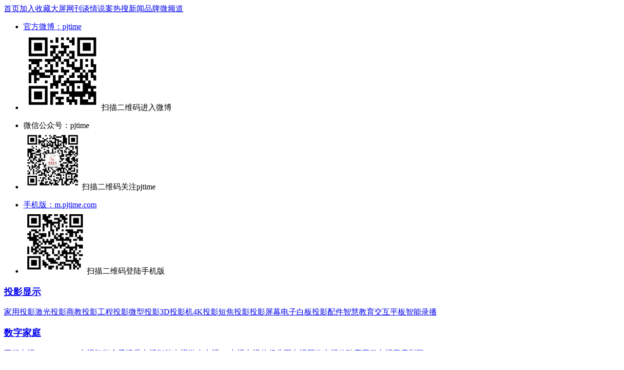

--- FILE ---
content_type: text/html
request_url: http://news.pjtime.com/zone/
body_size: 49511
content:
<!doctype html>
<html>
<head>
<meta charset="gb2312" />
<meta http-equiv="X-UA-Compatible" content="IE=edge">
<title>地区新闻资讯-全国新闻资讯--PjTime.com新闻中心</title>
<meta name="keywords" content="地区新闻,全国新闻资讯" />
<meta name="description" content="投影时代地区新闻栏目为您提供大屏幕行业全国各地区新闻资讯，包括全国各地区大屏幕行业工程案例、大屏幕行业解决方案、全国各地区展会、全国各地区招标信息等全面资讯信息。" />

<link href="http://css.pjtime.com/css/pub.css" rel="stylesheet" type="text/css">

<link href="http://css.pjtime.com/css/news2013.css" rel="stylesheet" type="text/css">
<link rel="icon" href="http://www.pjtime.com/pj.ico" type="image/icon" />
<script type="text/javascript" src="http://css.pjtime.com/js/jquery-1.7.min.js"></script>
<base target="_blank" />
</head>

<body>
    
<div class="b_tn" id="gd">
    <div class="b_title">
        <div class="wrapper">
            <div class="l"><a href="http://www.pjtime.com/">首页</a><a href="javascript:;" onclick="javascript:AddFavorite(window.location,document.title);" target="_self">加入收藏</a><a href="http://topic.pjtime.com/dpwk/">大屏网刊</a><a href="http://topic.pjtime.com/tqsa/">谈情说案</a><a href="http://news.pjtime.com/hot.shtml">热搜新闻</a><a href="http://brand.pjtime.com/hot/">品牌微频道</a></div>
            <div class="r">
        
        <ul class="wb">
        <li><a href='http://weibo.com/pjtime'>官方微博：pjtime</a></li><li class="bk"><a href='http://weibo.com/pjtime'><img src="http://www.pjtime.com/images/2013/weibo-ewm.gif" width="160px"></a>扫描二维码进入微博</li></ul>
<ul class="wx">
    <li>微信公众号：pjtime</li>
    <li class="bk">
    <img src="http://www.pjtime.com/images/2013/weixin-erweima.gif" width="120px">扫描二维码关注pjtime</li>
</ul>

</ul>
<ul class="wap">
<li><a href="http://m.pjtime.com/">手机版：m.pjtime.com</a></li><li class="bk">
<a href="http://m.pjtime.com/"><img src="http://m.pjtime.com/images/pjtime_qrcode.png" width="130px"></a>扫描二维码登陆手机版</li></ul>

</ul>

</div></div>
        </div>
    </div>
    <div class="b_nav">
        <div class="pd_nav">
        	<div class="tyxs"><h3><a href="http://www.pjtime.com/projector/">投影显示</a></h3><a href="http://www.pjtime.com/family/">家用投影</a><a href="http://www.pjtime.com/laser/" class="hong">激光投影</a><a href="http://www.pjtime.com/edu/">商教投影</a><a href="http://www.pjtime.com/special/">工程投影</a><a href="http://www.pjtime.com/pico/">微型投影</a><a href="http://www.pjtime.com/3d_Projector/">3D投影机</a><a href="http://www.pjtime.com/projector/4k.shtml"  class="hong">4K投影</a><a href="http://www.pjtime.com/projector/shortfocus.shtml">短焦投影</a><a href="http://www.pjtime.com/pingmu/">投影屏幕</a><a href="http://www.pjtime.com/baiban/">电子白板</a><a href="http://www.pjtime.com/pjother/">投影配件</a><a href="http://www.pjtime.com/jiaoyu/">智慧教育</a><a href="http://www.pjtime.com/iip/" class="hong">交互平板</a><a href="http://www.pjtime.com/lubo/">智能录播</a></div>
            <div class="jyds"><h3><a href="http://www.pjtime.com/digitalhome/">数字家庭</a></h3><a href="http://www.pjtime.com/tv/" class="hong">平板电视</a><a href="http://www.pjtime.com/oled/">OLED TV</a><a href="http://www.pjtime.com/ud_tv/">4K电视</a><a href="http://www.pjtime.com/stb/">智能盒子</a><a href="http://www.pjtime.com/lcdtv/">液晶电视</a><a href="http://www.pjtime.com/smartv/">智能电视</a><a href="http://www.pjtime.com/lasertv/"  class="hong">激光电视</a><a href="http://www.pjtime.com/3d_tv/">3D电视</a><a href="http://www.pjtime.com/tvmate/">电视伴侣</a><a href="http://www.pjtime.com/tv/curve.shtml"  class="hong">曲面电视</a><a href="http://www.pjtime.com/tv/internet.shtml">网络电视</a><a href="http://www.pjtime.com/smartv/use.shtml">体验应用</a><a href="http://www.pjtime.com/tv/cloud.shtml">云电视</a><a href="http://www.pjtime.com/home_theater/">家庭影院</a></div>
            <div class="sydp"><h3><a href="http://www.pjtime.com/dp/">大屏显示</a></h3><a href="http://www.pjtime.com/pinjie/">大屏拼接</a><a href="http://www.pjtime.com/display/">商用显示</a><a href="http://www.pjtime.com/led/">LED大屏</a> <a href="http://www.pjtime.com/jiekou/">信号处理</a><a href="http://www.pjtime.com/conference_system/">会议系统</a><a href="http://www.pjtime.com/PJWall/">背投拼接</a><a href="http://www.pjtime.com/DSS/">数字告示</a><a href="http://www.pjtime.com/Signage_Media_Player/">媒体播放</a><a href="http://www.pjtime.com/MultiC/">拼接器</a><a href="http://www.pjtime.com/videom/">视频会议</a><a href="http://www.pjtime.com/LCD-Wall/">液晶拼接</a><a href="http://www.pjtime.com/touch" class="hong">触控显示</a><a href="http://www.pjtime.com/ccu/">中控系统</a><a href="http://www.pjtime.com/Edge-blending/">边缘融合</a><a href="http://www.pjtime.com/Video_Surveillance/">视频监控</a><a href="http://www.pjtime.com/Pdp-Wall/">PDP拼接</a><a href="http://www.pjtime.com/Signage_ad/">lcd广告机</a><a href="http://www.pjtime.com/VR/">虚拟仿真</a><a href="http://www.pjtime.com/Matrix/">矩阵切换</a></div>
        </div>
    </div>
 

<link href="http://css.pjtime.com/css/public_news2014.css" rel="stylesheet" type="text/css">

<link href="http://css.pjtime.com/css/news2014.css" rel="stylesheet" type="text/css">


<style>
.navnews{width:970px;padding:0 5px;height:30px; line-height:25px;}
.navnews a{color:#444; padding-left:12px;}
.navnews span{color:#F00; font-weight:bold;}



</style>


<div class="bodya">
    <div class="logo_sc">
    	<div class="l"><h1>各地新闻</h1>PjTime</div>
    	<div class="r"><script type="text/javascript" src="http://css.pjtime.com/js/index.js"></script><input type="hidden" name="st" id="st" value="6"/><input type="text" value="请输入关键字" id="KeyWord" size="13" /><input type="submit" name="submit" value="" class="search" id="submit_search" /></div>
    </div>
</div>



<div class="bodya">
  <ul class="nav_news_z">
    	<div class="line1 w200">
            <li class="fb"><a href="http://news.pjtime.com/">新闻中心</a></li>
            <li><a href="http://news.pjtime.com/hot.shtml">热搜新闻</a></li>
            <li><a href="/Report/">产业观察</a></li>
            <li><a href="/dongtai/">行业动态</a></li>
            <li><a href="/jinghua/">每日精华</a></li>
            <li><a href="/interview/">人物访谈</a></li>
        </div>
    
    
    
    <div class="line1 w200">
            <li class="fb"><a href="/daogou/">综合导购</a></li>
            <li><a href="/productnews/">新品快讯</a></li>
            <li><a href="/cuxiao/">精品点评</a></li>
            <li><a href="/labs/">评测试用</a></li>
            <li><a href="/tech/">选购指南</a></li>
            <li><a href="/Samples/">方案案例</a></li>
    </div>
    
    
    
    <div class="line1 w160">
            <li class="fb"><a href="/bid/">招标公告</a></li>
            <li><a href="/zhanhui/">展会预告</a></li>
          <li class="pos"><div class="dqcd" style="background-color:#CCC"><a href="/zone/">各地新闻</a><ul class="dqcd_list">
                
			<li><a href='/zone/beijing/'>北京</a></li><li><a href='/zone/tianjin/'>天津</a></li><li><a href='/zone/hebei/'>河北</a></li><li><a href='/zone/shanxi/'>山西</a></li><li><a href='/zone/neimeng/'>内蒙</a></li><li><a href='/zone/liaoning/'>辽宁</a></li><li><a href='/zone/jilin/'>吉林</a></li><li><a href='/zone/shanghai/'>上海</a></li><li><a href='/zone/jiangsu/'>江苏</a></li><li><a href='/zone/zhejiang/'>浙江</a></li><li><a href='/zone/anhui/'>安徽</a></li><li><a href='/zone/fujian/'>福建</a></li><li><a href='/zone/jiangxi/'>江西</a></li><li><a href='/zone/shandong/'>山东</a></li><li><a href='/zone/henan/'>河南</a></li><li><a href='/zone/hubei/'>湖北</a></li><li><a href='/zone/hunan/'>湖南</a></li><li><a href='/zone/guangdong/'>广东</a></li><li><a href='/zone/guangxi/'>广西</a></li><li><a href='/zone/hainan/'>海南</a></li><li><a href='/zone/chongqing/'>重庆</a></li>
			<li><a href='/zone/sichuan/'>四川</a></li><li><a href='/zone/guizhou/'>贵州</a></li><li><a href='/zone/yunnan/'>云南</a></li><li><a href='/zone/xizang/'>西藏</a></li><li><a href='/zone/sanxi/'>陕西</a></li><li><a href='/zone/gansu/'>甘肃</a></li>
			<li><a href='/zone/qinghai/'>青海</a></li><li><a href='/zone/ningxia/'>宁夏</a></li><li><a href='/zone/xinjiang/'>新疆</a></li><li><a href='/zone/taiwan/'>台湾</a></li><li><a href='/zone/xianggang/'>香港</a></li><li><a href='/zone/heilongjiang/'>黑龙江</a></li>
                </ul></div></li>	
            
            <li class="w70 pos"><div class="hyyd"><a href="/industry/">按行业阅读</a><ul class="hyyd_list">
            
            		<li><a href="/industry/1_p.shtml">政府</a></li>
		<li><a href="/industry/41_p.shtml">医疗</a></li>
		<li><a href="/industry/51_p.shtml">能源</a></li>
		<li><a href="/industry/57_p.shtml">电信</a></li>
		<li><a href="/industry/81_p.shtml">交通</a></li>
		<li><a href="/industry/101_p.shtml">科教</a></li>
		<li><a href="/industry/121_p.shtml">金融</a></li>
		<li><a href="/industry/141_p.shtml">流通</a></li>
		<li><a href="/industry/201_p.shtml">娱乐</a></li>
		<li><a href="/industry/206_p.shtml">宾馆</a></li>
		<li><a href="/industry/301_p.shtml">文化</a></li>
		<li><a href="/industry/304_p.shtml">科博</a></li>
		<li><a href="/industry/60_p.shtml">制造</a></li>
		<li><a href="/industry/702_p.shtml">城市</a></li>
		<li><a href="/industry/709_p.shtml">物业</a></li>
		<li><a href="/industry/804_p.shtml">传媒</a></li>
		<li><a href="/industry/581_p.shtml">企业</a></li>
		<li><a href="/industry/401_p.shtml">家庭</a></li>
            </ul></div>

    </div>
   
    <div class="line1 w210" style="border-right:none;">
            <li class="fb"><a href="http://topic.pjtime.com/">专题专栏</a></li>
            
            <li><a href="http://topic.pjtime.com/dpwk/">大屏网刊</a></li>
            <li class="w70"><a href="http://brand.pjtime.com/hot/">品牌微频道</a></li>
            <li><a href="http://topic.pjtime.com/tqsa/">谈情说案</a></li>
            
            <li><a href="http://topic.pjtime.com/say/">每周一说</a></li>
            <li><a href="http://topic.pjtime.com/zyksj/">视观察</a></li>
            
            
    </div>
    
    
	</ul>

</div>

    
    <div class="bodya">
        <ul class="navnews l">
<a href='/zone/beijing/'>北京</a><a href='/zone/tianjin/'>天津</a><a href='/zone/hebei/'>河北</a><a href='/zone/shanxi/'>山西</a><a href='/zone/neimeng/'>内蒙古</a><a href='/zone/liaoning/'>辽宁</a><a href='/zone/jilin/'>吉林</a><a href='/zone/heilongjiang/'>黑龙江</a><a href='/zone/shanghai/'>上海</a><a href='/zone/jiangsu/'>江苏</a><a href='/zone/zhejiang/'>浙江</a><a href='/zone/anhui/'>安徽</a><a href='/zone/fujian/'>福建</a><a href='/zone/jiangxi/'>江西</a><a href='/zone/shandong/'>山东</a><a href='/zone/henan/'>河南</a><a href='/zone/hubei/'>湖北</a><a href='/zone/hunan/'>湖南</a><a href='/zone/guangdong/'>广东</a><a href='/zone/guangxi/'>广西</a><a href='/zone/chongqing/'>重庆</a>
			<a href='/zone/sichuan/'>四川</a><a href='/zone/guizhou/'>贵州</a><a href='/zone/yunnan/'>云南</a><a href='/zone/sanxi/'>陕西</a>
        </ul>
    </div>


 


<div class="bodya">  
    <div class="body_div">  
    
    
        <div class="cl">
        
        <div class="focus bd1">
                    <div id="focus">
<div id="focus_bg"></div>
<div id="focus_title"></div>
<div id="focus_info"></div> 
<div class="no"><span class="on">1</span><span>2</span><span>3</span><span>4</span><span>5</span><span>6</span></div>
<div id="focus_list">
<a href="http://www.pjtime.com/2014/7/412050517992.shtml" target="_blank"><img src="http://pic.pjtime.com/img_Focus/2014-7/3111198356058.jpg" alt="海信推85英寸超大屏电视" title="海信推85英寸超大屏电视" /></a>
<a href="http://www.pjtime.com/2014/7/392460411542_all.shtml#p1" target="_blank"><img src="http://pic.pjtime.com/img_Focus/2014-7/3016656463212.jpg" alt="省钱省力省心！七夕超值彩电推荐" title="省钱省力省心！七夕超值彩电推荐" /></a>
<a href="http://www.pjtime.com/2014/7/402151263181.shtml" target="_blank"><img src="http://pic.pjtime.com/img_Focus/2014-7/3195259108308.jpg" alt="索尼KDL-40RM10B不到3K" title="索尼KDL-40RM10B不到3K" /></a>
<a href="http://topic.pjtime.com/say/20140725/" target="_blank"><img src="http://pic.pjtime.com/img_Focus/2014-7/2984839527481.jpg" alt="要逆天！50寸智能电视不足3千" title="要逆天！50寸智能电视不足3千" /></a>
<a href="http://www.pjtime.com/2014/7/352646633668.shtml" target="_blank"><img src="http://pic.pjtime.com/img_Focus/2014-7/2984745485682.jpg" alt="三星巨屏重新定义液晶商显价值体系" title="三星巨屏重新定义液晶商显价值体系" /></a>
<a href="http://www.pjtime.com/2014/7/382124431326.shtml" target="_blank"><img src="http://pic.pjtime.com/img_Focus/2014-7/2984457246087.jpg" alt="一折彩电：如何被浪费掉的营销机会" title="一折彩电：如何被浪费掉的营销机会" /></a>
</div>

 
        </div>
               </div>
               
               
        </div>
    
        <div class="cm">

        <div class="toutiao l">
        <div class='hot mt10'><a href="http://www.pjtime.com/2025/5/292636502682.shtml" >美国市场的生态位：SID周为啥这么重要</a></div><div class='hot_more'>SID吸引了全球绝大多数创新显示企业，尤其是基础器件、基础材料、基础工艺和前沿应用技术厂商参展…</div>
<UL class='hot_ul'><li><a href="http://www.pjtime.com/2025/12/412615572725.shtml" >吞芯：LED行业垂直整合成风</a></li>
<li><a href="http://www.pjtime.com/2025/11/362636291915.shtml" >京东方48.51亿和解后的利益</a></li>
<li><a href="http://www.pjtime.com/2025/11/302621591976.shtml" >三星与京东方达成专利和解</a></li>
<li><a href="http://www.pjtime.com/2025/11/132627517123.shtml" >Micro LED投影挑战美国TI</a></li>
<li><a href="http://www.pjtime.com/2025/9/272627117977.shtml" >COB是迎来大爆发还是大塞车</a></li>
<li><a href="http://www.pjtime.com/2025/7/342324333819.shtml" >巴可盛会解锁沉浸式体验未</a></li>
<li><a href="http://www.pjtime.com/2025/7/352635625163.shtml" >新型显示上海为啥急了</a></li>
<li><a href="http://www.pjtime.com/2025/5/292639625362.shtml" >玻璃基板：京东方以此入股</a></li>
<li><a href="http://www.pjtime.com/2025/5/322637679985.shtml" >面板产业格局继续分化</a></li>
<li><a href="http://www.pjtime.com/2025/5/302627384124.shtml" >京东方推出新Micro LED器件</a></li>
</UL>





    </div>
        </div>
        
        <div class="cr">
        
        <div class="pinpai" style="margin-top:0;">
          <div class="ppmc">　最新专题：</div>
          
                                        <div class='biaoti mt10 l'><span><a href="http://topic.pjtime.com/2025/px/" >2025大屏视听评选活动获奖揭晓</a></span></div><div class='p100a'> <a href="http://topic.pjtime.com/2025/px/" ><img src="http://www.pjtime.com/img_UpArticle_t/2026-01/14295510122230.jpg" alt='2025年大屏视听行业评选活动获奖揭晓' /></a>第十九届由屏显时代主办的大屏幕视听行业年度评选活动，传递行业正能量-2025屏显…</div>

<UL class='Rlist'><li>·<a href="http://ces.pjtime.com/2026/" >CES 2026国际消费电子产品展专题报道</a></li>
<li>·<a href="http://topic.pjtime.com/2025/infocomm_usa/" >2025美国视听展Infocomm USA专题</a></li>
<li>·<a href="http://topic.pjtime.com/2025/infocomm_live/" >InfoComm China 2025专题报道</a></li>
<li>·<a href="http://topic.pjtime.com/2025/infocomm/" >InfoComm China 2025展前专题报道</a></li>
</UL>



        </div>

        </div>
        
    </div>
  <div class="main mt16 l">
	<div class="title l">华北-东北</div>
      <div class="r"><a href='/zone/beijing/'>北京</a>、<a href='/zone/tianjin/'>天津</a>、<a href='/zone/hebei/'>河北</a>、<a href='/zone/shanxi/'>山西</a>、<a href='/zone/neimeng/'>内蒙</a>-<a href='/zone/liaoning/'>辽宁</a>、<a href='/zone/jilin/'>吉林</a>、<a href='/zone/heilongjiang/'>黑龙江</a></div>

    </div>


    <div class="bodyc bd1">  
    
        <div class="cl w299">
    
    
    		<div class="w298">
            <div class="head_bt w298">　<a href='/zone/beijing/'>北京</a></div>	
                    
<div class='biaoti mt10 l'><span><a href="http://www.pjtime.com/2026/1/262363164241.shtml" >京东方华灿和新相微发力Micro LED</a></span></div><div class='p100b'> <a href="http://www.pjtime.com/2026/1/262363164241.shtml" ><img src="http://www.pjtime.com/img_UpArticle_t/2026-01/26236214100810.jpg" alt='京东方华灿和新相微发力Micro LED' /></a>京东方华灿光电与上海新相微电子正式签署战略合作协议。双方将聚焦基于Micro LE…</div>

<UL class='Llist'><li>·<a href="http://www.pjtime.com/2026/1/252239696513.shtml" >美矽微全息隐形屏助力北京首都博物馆</a></li>
<li>·<a href="http://www.pjtime.com/2026/1/172461315671.shtml" >CES 2026 | BOE（京东方）强势亮相</a></li>
<li>·<a href="http://www.pjtime.com/2026/1/161845557994.shtml" >京东方子公司北交所上市申请获受理</a></li>
<li>·<a href="http://www.pjtime.com/2026/1/152018102219.shtml" >赴约CES 2026，京东方不止于“屏”</a></li>
<li>·<a href="http://www.pjtime.com/2026/1/112446278331.shtml" >中国首条第8.6代AMOLED生产线提前点亮</a></li>
<li>·<a href="http://www.pjtime.com/2026/1/112164516389.shtml" >京东方参设基金完成募集 15.3 亿元</a></li>
<li>·<a href="http://www.pjtime.com/2025/12/402816387546.shtml" >BOE提前点亮首条8.6代AMOLED生产线</a></li>
<li>·<a href="http://www.pjtime.com/2025/12/402764573568.shtml" >利亚德荣登2025北京企业百强系列榜单</a></li>
</UL>


	  </div>
      
      
        </div>    


		<div class="cm">
        
        <div class="head_bt w388 l">　<a href='/zone/tianjin/'>天津</a>、<a href='/zone/hebei/'>河北</a>、<a href='/zone/shanxi/'>山西</a>、<a href='/zone/neimeng/'>内蒙古</a></div>
        
        <ul class="mlist4">

            <li><span class="l h12 hidetxt w60mr5">[<a href="http://brand.pjtime.com/reach/">锐取</a>]</span><span class='r h12 '>01-15</span><a href="http://www.pjtime.com/2026/1/252631118924.shtml" target='_blank'>锐取助力河北博物院的文化传承新引擎</a></li>
<li><span class="l h12 hidetxt w60mr5">[<a href="http://brand.pjtime.com/unilumin/">洲明</a>]</span><span class='r h12 '>01-04</span><a href="http://www.pjtime.com/2026/1/141955168369.shtml" target='_blank'>全国最大LED球幕，洲明制造</a></li>
<li><span class="l h12 hidetxt w60mr5">[<a href="http://brand.pjtime.com/Appotronics/">光峰</a>]</span><span class='r h12 '>12-25</span><a href="http://www.pjtime.com/2025/12/352065234299.shtml" target='_blank'>光峰助力《如梦大同》，跨越千年入梦</a></li>
<li><span class="l h12 hidetxt w60mr5">[<a href="http://brand.pjtime.com/qlled/">强力巨彩</a>]</span><span class='r h12 '>11-24</span><a href="http://www.pjtime.com/2025/11/342649669653.shtml" target='_blank'>强力巨彩助唐山河头老街文旅新标杆</a></li>
<li><span class="l h12 hidetxt w60mr5">[<a href="http://brand.pjtime.com/leyard/">利亚德</a>]</span><span class='r h12 '>11-11</span><a href="http://www.pjtime.com/2025/11/212717572263.shtml" target='_blank'>利亚德携手开启山西古建数字艺术之旅</a></li>
<li><span class="l h12 hidetxt w60mr5">[<a href="http://brand.pjtime.com/digibird/">小鸟</a>]</span><span class='r h12 '>10-24</span><a href="http://www.pjtime.com/2025/10/342550173731.shtml" target='_blank'>小鸟科技助力中石油总部廊坊备调中心</a></li>
<li><span class="l h12 hidetxt w60mr5">[<a href="http://news.pjtime.com/Zone/neimeng/">内蒙古</a>]</span><span class='r h12 '>10-16</span><a href="http://www.pjtime.com/2025/10/262842313265.shtml" target='_blank'>雷曼超高清节能冷屏助力内蒙古能源</a></li>
<li><span class="l h12 hidetxt w60mr5">[<a href="http://brand.pjtime.com/avcon/">华平</a>]</span><span class='r h12 '>09-29</span><a href="http://www.pjtime.com/2025/9/391110356283.shtml" target='_blank'>华平助2025山西森林草原防灭火演练</a></li>
<li><span class="l h12 hidetxt w60mr5">[<a href="http://news.pjtime.com/Zone/tianjin/">天津</a>]</span><span class='r h12 '>09-05</span><a href="http://www.pjtime.com/2025/9/152421287716.shtml" target='_blank'>方图保障上海合作组织天津峰会！</a></li>
<li><span class="l h12 hidetxt w60mr5">[<a href="http://news.pjtime.com/Zone/tianjin/">天津</a>]</span><span class='r h12 '>09-02</span><a href="http://www.pjtime.com/2025/9/122336566393.shtml" target='_blank'>浪潮智能终端客户研讨会天津站举办</a></li>
<li><span class="l h12 hidetxt w60mr5">[<a href="http://brand.pjtime.com/digibird/">小鸟</a>]</span><span class='r h12 '>08-27</span><a href="http://www.pjtime.com/2025/8/183011585798.shtml" target='_blank'>小鸟科技分布式显控助天津气象局</a></li>
<li><span class="l h12 hidetxt w60mr5">[<a href="http://brand.pjtime.com/digibird/">小鸟</a>]</span><span class='r h12 '>07-31</span><a href="http://www.pjtime.com/2025/7/412745238198.shtml" target='_blank'>小鸟科技羽控品牌 天津地区臻选案例</a></li>
<li><span class="l h12 hidetxt w60mr5">[<a href="http://brand.pjtime.com/E_sphere/">羿飞</a>]</span><span class='r h12 '>07-30</span><a href="http://www.pjtime.com/2025/7/402364426797.shtml" target='_blank'>沉浸课堂 羿飞教育亮相内蒙古教装展</a></li>


      </ul>
        </div>


		<div class="cr w249">
        <div class="w248">
          <div class="head_bt w248">　<a href='/zone/liaoning/'>辽宁</a>、<a href='/zone/jilin/'>吉林</a>、<a href='/zone/heilongjiang/'>黑龙江</a></div>	

<div class='biaoti mt10 l'><span><a href="http://www.pjtime.com/2025/12/122210616989.shtml" >ROLY激光投影机铸就长白岛光影</a></span></div><div class='p100a'> <a href="http://www.pjtime.com/2025/12/122210616989.shtml" ><img src="http://www.pjtime.com/img_UpArticle_t/2025-12/12216962147179.jpg" alt='ROLY激光投影机铸就吉林长白岛光影' /></a>在吉林长白岛湿地公园零下15℃的极寒环境中，ROLY 两款专业激光投影机凭借卓越性…</div>

<UL class='Rlist'><li>·<a href="http://www.pjtime.com/2025/12/293322245492.shtml" >艾索分布式系统亮相2025辽宁软件峰会</a></li>
<li>·<a href="http://www.pjtime.com/2025/12/272919423676.shtml" >美凯光纤KVM助“青氢一号”松原项目</a></li>
<li>·<a href="http://www.pjtime.com/2025/11/312736199498.shtml" >快捷助辽宁某公安局打造智慧办案标杆</a></li>
<li>·<a href="http://www.pjtime.com/2025/10/242963632678.shtml" >BOE MLED打造沈阳和平湾110㎡会议室</a></li>
<li>·<a href="http://www.pjtime.com/2025/9/222962317676.shtml" >华为与吉林应急管理厅签署战略合作</a></li>
<li>·<a href="http://www.pjtime.com/2025/9/152227107543.shtml" >吉林出入境边防检查总站案例</a></li>
<li>·<a href="http://www.pjtime.com/2025/9/112066119893.shtml" >希达电子COB亮相东北亚博览会</a></li>
<li>·<a href="http://www.pjtime.com/2025/8/221862699465.shtml" >科视光影重塑“世界化石宝库”</a></li>
<li>·<a href="http://www.pjtime.com/2025/8/141949479948.shtml" >AET助辽宁广播电视台打造XR智媒标杆</a></li>
<li>·<a href="http://www.pjtime.com/2025/7/262922185969.shtml" >希达电子助力长春历史文化博物馆</a></li>
</UL>

    </div>
        </div>
            
    </div>
    


    
    
      <div class="main mt16 l">
	<div class="title l">华东-华中</div>
    <div class="r"><a href='/zone/shanghai/'>上海</a>、<a href='/zone/shandong/'>山东</a>、<a href='/zone/jiangsu/'>江苏</a>、<a href='/zone/zhejiang/'>浙江</a>、<a href='/zone/anhui/'>安徽</a>、<a href='/zone/fujian/'>福建</a>-<a href='/zone/jiangxi/'>江西</a>、<a href='/zone/henan/'>河南</a>、<a href='/zone/hubei/'>湖北</a>、<a href='/zone/hunan/'>湖南</a></div>
    </div>


    <div class="bodyc bd1">  
    
        <div class="cl w299">
    
    
    		<div class="w298">
            <div class="head_bt w298">　<a href='/zone/shanghai/'>上海</a>、<a href='/zone/shandong/'>山东</a></div>	
                    <div class='biaoti mt10 l'><span><a href="http://www.pjtime.com/2025/12/402117576575.shtml" >威创智慧显控护航济南轨道交通</a></span></div><div class='p100b'> <a href="http://www.pjtime.com/2025/12/402117576575.shtml" ><img src="http://www.pjtime.com/img_UpArticle_t/2025-12/40211639149014.jpg" alt='威创智慧显控护航济南轨道交通' /></a>威创深度参与并见证了济南轨道交通从单线探索到网络化运营的全过程。从最初的2号…</div>

<UL class='Llist'><li>·<a href="http://www.pjtime.com/2026/1/263024335612.shtml" >AOC助上海大学打造智慧教学新场景</a></li>
<li>·<a href="http://www.pjtime.com/2025/12/392048385793.shtml" >数字光源芯片先进封测基地项目动工</a></li>
<li>·<a href="http://www.pjtime.com/2025/12/333032414428.shtml" >GoodviewM6系列获评技术成果转化项目</a></li>
<li>·<a href="http://www.pjtime.com/2025/12/293354562549.shtml" >巴可投影打造故宫沉浸艺术上海展</a></li>
<li>·<a href="http://www.pjtime.com/2025/12/142022578449.shtml" >深天马全资子公司吸收合并、依法注销</a></li>
<li>·<a href="http://www.pjtime.com/2025/12/131837494177.shtml" >探路者6.78亿收购贝特莱/上海通途股权</a></li>
<li>·<a href="http://www.pjtime.com/2025/12/112845375386.shtml" >Lumens & Dante音视融合上海站活动</a></li>
<li>·<a href="http://www.pjtime.com/2025/11/382228351544.shtml" >影匠时代携索尼引入4K超高清系统</a></li>
</UL>



	  </div>
      
      
        </div>    


		<div class="cm">
        
        <div class="head_bt w388 l">　<a href='/zone/jiangsu/'>江苏</a>、<a href='/zone/zhejiang/'>浙江</a>、<a href='/zone/anhui/'>安徽</a>、<a href='/zone/fujian/'>福建</a></div>
        
        <ul class="mlist4">

             <li><span class="l h12 hidetxt w60mr5">[<a href="http://news.pjtime.com/Zone/jiangsu/">江苏</a>]</span><span class='r h12 '>01-14</span><a href="http://www.pjtime.com/2026/1/231145161788.shtml" target='_blank'>投资30亿！三方推动Micro-LED产业化</a></li>
<li><span class="l h12 hidetxt w60mr5">[<a href="http://brand.pjtime.com/xoceco/">厦华</a>]</span><span class='r h12 '>01-14</span><a href="http://www.pjtime.com/2026/1/242756316924.shtml" target='_blank'>厦华入选2025厦门未来产业骨干企业</a></li>
<li><span class="l h12 hidetxt w60mr5">[<a href="http://brand.pjtime.com/hht/">鸿合</a>]</span><span class='r h12 '>01-13</span><a href="http://www.pjtime.com/2026/1/231960278937.shtml" target='_blank'>鸿合科技开启融入奇瑞体系新篇章</a></li>
<li><span class="l h12 hidetxt w60mr5">[<a href="http://brand.pjtime.com/sony/">索尼</a>]</span><span class='r h12 '>01-05</span><a href="http://www.pjtime.com/2025/12/392549335653.shtml" target='_blank'>索尼直营店苏州万象天地店盛大启幕</a></li>
<li><span class="l h12 hidetxt w60mr5">[<a href="http://brand.pjtime.com/tcl/">TCL</a>]</span><span class='r h12 '>01-02</span><a href="http://www.pjtime.com/2025/12/412615572725.shtml" target='_blank'>TCL“吞芯”：LED行业刮垂直整合成风</a></li>
<li><span class="l h12 hidetxt w60mr5">[<a href="http://news.pjtime.com/Zone/fujian/">福建</a>]</span><span class='r h12 '>01-01</span><a href="http://www.pjtime.com/2026/1/112034659688.shtml" target='_blank'>厦门信达拟非公开发行不超10亿债券</a></li>
<li><span class="l h12 hidetxt w60mr5">[<a href="http://brand.pjtime.com/E_sphere/">羿飞</a>]</span><span class='r h12 '>12-29</span><a href="http://www.pjtime.com/2025/12/392954146758.shtml" target='_blank'>羿飞亮相2025无锡“未来课堂”展示</a></li>
<li><span class="l h12 hidetxt w60mr5">[<a href="http://brand.pjtime.com/tcl/">TCL</a>]</span><span class='r h12 '>12-27</span><a href="http://www.pjtime.com/2025/12/372261361722.shtml" target='_blank'>TCL华星4.9亿收购福建兆元光电80%股权</a></li>
<li><span class="l h12 hidetxt w60mr5">[<a href="http://news.pjtime.com/Zone/anhui/">安徽</a>]</span><span class='r h12 '>12-26</span><a href="http://www.pjtime.com/2025/12/361822544281.shtml" target='_blank'>颀中科技披露募投项目、客户等信息</a></li>
<li><span class="l h12 hidetxt w60mr5">[<a href="http://brand.pjtime.com/xoceco/">厦华</a>]</span><span class='r h12 '>12-25</span><a href="http://www.pjtime.com/2025/12/352732689629.shtml" target='_blank'>厦华荣膺国家级专精特新“小巨人”</a></li>
<li><span class="l h12 hidetxt w60mr5">[<a href="http://news.pjtime.com/Industry/44_p.shtml">医院</a>]</span><span class='r h12 '>12-25</span><a href="http://www.pjtime.com/2025/12/352926164237.shtml" target='_blank'>神州数码AI医疗一体机助力漳州医院</a></li>
<li><span class="l h12 hidetxt w60mr5">[<a href="http://news.pjtime.com/Zone/fujian/">福建</a>]</span><span class='r h12 '>12-24</span><a href="http://www.pjtime.com/2025/12/342649612628.shtml" target='_blank'>福建武平利智诚高端LED项目月底投产</a></li>
<li><span class="l h12 hidetxt w60mr5">[<a href="http://news.pjtime.com/Zone/zhejiang/">浙江</a>]</span><span class='r h12 '>12-20</span><a href="http://www.pjtime.com/2025/12/302953674236.shtml" target='_blank'>中微筹划发行股份购买杭州众硅控股权</a></li>


      </ul>
        </div>


		<div class="cr w249">
        <div class="w248">
          <div class="head_bt w248">　<a href='/zone/jiangxi/'>江西</a>、<a href='/zone/henan/'>河南</a>、<a href='/zone/hubei/'>湖北</a>、<a href='/zone/hunan/'>湖南</a></div>	

<div class='biaoti mt10 l'><span><a href="http://www.pjtime.com/2026/1/232929126989.shtml" >利亚德LED点亮湖南广电播控中心</a></span></div><div class='p100a'> <a href="http://www.pjtime.com/2026/1/232929126989.shtml" ><img src="http://www.pjtime.com/img_UpArticle_t/2026-01/23292761117702.jpg" alt='利亚德LED屏点亮湖南广电播控中心' /></a>利亚德凭借卓越的显示技术和定制化解决方案，为湖南广播电视台全媒体播控中心打…</div>

<UL class='Rlist'><li>·<a href="http://www.pjtime.com/2025/12/272841311517.shtml" >龙旗科技15亿元建南昌AI智能终端工厂</a></li>
<li>·<a href="http://www.pjtime.com/2025/12/222828614994.shtml" >小鸟携平顶山新华城市运行指挥中心</a></li>
<li>·<a href="http://www.pjtime.com/2025/12/153019108478.shtml" >百台索尼FX3落户武汉星睿创客传媒</a></li>
<li>·<a href="http://www.pjtime.com/2025/12/113310613146.shtml" >康佳集团拟转让武汉天源9.83%股份</a></li>
<li>·<a href="http://www.pjtime.com/2025/11/373315116368.shtml" >晶瑞电材拟发行股份收购湖北晶瑞股权</a></li>
<li>·<a href="http://www.pjtime.com/2025/11/342162263792.shtml" >巴可方案赋能鄂州市中心医院</a></li>
<li>·<a href="http://www.pjtime.com/2025/11/202244371162.shtml" >索尼与湖南TV携主厨湘遇记亮相进博会</a></li>
<li>·<a href="http://www.pjtime.com/2025/10/353066339658.shtml" >联创光电及董事长收到证监局警示函</a></li>
<li>·<a href="http://www.pjtime.com/2025/10/193066577688.shtml" >索尼携湖南卫视打造中法文化交流</a></li>
<li>·<a href="http://www.pjtime.com/2025/9/302668166739.shtml" >新亚胜产品获T&Uuml;V南德碳足迹核查</a></li>
</UL>



    </div>
        </div>
            
    </div>
    
    
    
    
    
      <div class="main mt16 l">
	<div class="title l"  style="width:250px">华南-西南-西北</div>
      <div class="r"><a href='/zone/guangdong/'>广东</a>、<a href='/zone/guangxi/'>广西</a>-<a href='/zone/chongqing/'>重庆</a>、<a href='/zone/sichuan/'>四川</a>、<a href='/zone/guizhou/'>贵州</a>、<a href='/zone/yunnan/'>云南</a>-<a href='/zone/sanxi/'>陕西</a>、<a href='/zone/gansu/'>甘肃</a></div>
    </div>


    <div class="bodyc bd1">  
    
        <div class="cl w299">
    
    
    		<div class="w298">
            <div class="head_bt w298">　<a href='/zone/guangdong/'>广东</a>、<a href='/zone/guangxi/'>广西</a>、<a href='/zone/hainan/'>海南</a></div>	
                    <div class='biaoti mt10 l'><span><a href="http://www.pjtime.com/2025/12/401925376738.shtml" >洲明连续两年全程护航惠州马拉松</a></span></div><div class='p100b'> <a href="http://www.pjtime.com/2025/12/401925376738.shtml" ><img src="http://www.pjtime.com/img_UpArticle_t/2025-12/40192427103024.jpg" alt='洲明连续两年全程护航惠州马拉松' /></a>作为赛事LED技术支持方，洲明科技连续两年护航惠州马拉松，沿赛事核心路段部署了…</div>

<UL class='Llist'><li>·<a href="http://www.pjtime.com/2026/1/182948643292.shtml" >灰度参加2026深圳Mini/Micro LED论坛</a></li>
<li>·<a href="http://www.pjtime.com/2026/1/142265681522.shtml" >迈锐光电LED屏点亮惠州西湖飞镖群英</a></li>
<li>·<a href="http://www.pjtime.com/2025/12/342550361133.shtml" >惠州又一新型LED显示制造项目开工</a></li>
<li>·<a href="http://www.pjtime.com/2025/12/333029392381.shtml" >深圳市灰度科技股份有限公司成立</a></li>
<li>·<a href="http://www.pjtime.com/2025/12/322431208916.shtml" >时代华影HeyLED 透声屏首秀登场！</a></li>
<li>·<a href="http://www.pjtime.com/2025/12/253016159466.shtml" >利亚德励丰与您相约2025广州文交会</a></li>
<li>·<a href="http://www.pjtime.com/2025/12/253010185795.shtml" >奥拓电子助LED力东方明珠影视</a></li>
<li>·<a href="http://www.pjtime.com/2025/12/252833216387.shtml" >洲明科技收到深圳市商务局的感谢信</a></li>
</UL>



	  </div>
      
      
        </div>    


		<div class="cm">
        
        <div class="head_bt w388 l">　<a href='/zone/chongqing/'>重庆</a>、<a href='/zone/sichuan/'>四川</a>、<a href='/zone/guizhou/'>贵州</a>、<a href='/zone/yunnan/'>云南</a>、<a href='/zone/xizang/'>西藏</a></div>
        
        <ul class="mlist4">

             <li><span class="l h12 hidetxt w60mr5">[<a href="http://brand.pjtime.com/creator/">CREATOR快捷</a>]</span><span class='r h12 '>01-16</span><a href="http://www.pjtime.com/2026/1/262939267469.shtml" target='_blank'>CREATOR快捷助某公安局打造警务</a></li>
<li><span class="l h12 hidetxt w60mr5">[<a href="http://brand.pjtime.com/konka/">康佳</a>]</span><span class='r h12 '>01-15</span><a href="http://www.pjtime.com/2026/1/252954549437.shtml" target='_blank'>重庆康佳光电斩获行业创新十强</a></li>
<li><span class="l h12 hidetxt w60mr5">[<a href="http://news.pjtime.com/Industry/309_p.shtml">图书馆</a>]</span><span class='r h12 '>12-27</span><a href="http://www.pjtime.com/2025/12/372950476251.shtml" target='_blank'>黔西南州图书馆AI智能自习室正式上线</a></li>
<li><span class="l h12 hidetxt w60mr5">[<a href="http://brand.pjtime.com/BOE/">京东方</a>]</span><span class='r h12 '>12-25</span><a href="http://www.pjtime.com/2025/12/352730538231.shtml" target='_blank'>京东方精电获评近零碳排放工业企业</a></li>
<li><span class="l h12 hidetxt w60mr5">[<a href="http://news.pjtime.com/Zone/sichuan/">四川</a>]</span><span class='r h12 '>12-22</span><a href="http://www.pjtime.com/2025/12/312028309587.shtml" target='_blank'>长虹等10企披露高管、董事人事变动</a></li>
<li><span class="l h12 hidetxt w60mr5">[<a href="http://brand.pjtime.com/changhong/">长虹</a>]</span><span class='r h12 '>12-20</span><a href="http://www.pjtime.com/2025/12/302832418658.shtml" target='_blank'>四川长虹三位非独立董事辞任 补选两位</a></li>
<li><span class="l h12 hidetxt w60mr5">[<a href="http://brand.pjtime.com/aoc/">AOC</a>]</span><span class='r h12 '>12-17</span><a href="http://www.pjtime.com/2025/12/272545503685.shtml" target='_blank'>AOC联合赋能北京坊数字综合体</a></li>
<li><span class="l h12 hidetxt w60mr5">[<a href="http://news.pjtime.com/Zone/sichuan/">四川</a>]</span><span class='r h12 '>12-11</span><a href="http://www.pjtime.com/2025/12/212964355464.shtml" target='_blank'>熙泰科技获新型政策性金融工具支持</a></li>
<li><span class="l h12 hidetxt w60mr5">[<a href="http://news.pjtime.com/Zone/sichuan/">四川</a>]</span><span class='r h12 '>11-27</span><a href="http://www.pjtime.com/2025/11/372049309875.shtml" target='_blank'>沃格8.6代玻璃基精加工产线量产倒计</a></li>
<li><span class="l h12 hidetxt w60mr5">[<a href="http://news.pjtime.com/Zone/yunnan/">云南</a>]</span><span class='r h12 '>11-25</span><a href="http://www.pjtime.com/2025/11/352765225249.shtml" target='_blank'>艺云科技亮相2025非遗品牌推广周</a></li>
<li><span class="l h12 hidetxt w60mr5">[<a href="http://news.pjtime.com/Zone/chongqing/">重庆</a>]</span><span class='r h12 '>11-18</span><a href="http://www.pjtime.com/2025/11/282843476259.shtml" target='_blank'>力创打造建筑工程职业学院报告厅</a></li>
<li><span class="l h12 hidetxt w60mr5">[<a href="http://brand.pjtime.com/sony/">索尼</a>]</span><span class='r h12 '>11-18</span><a href="http://www.pjtime.com/2025/11/282612644584.shtml" target='_blank'>六套索尼HDC-3500交付四川中视艺影</a></li>
<li><span class="l h12 hidetxt w60mr5">[<a href="http://brand.pjtime.com/changhong/">长虹</a>]</span><span class='r h12 '>11-07</span><a href="http://www.pjtime.com/2025/11/172242225387.shtml" target='_blank'>长虹三季报说明会：核心家电新品圈粉</a></li>


      </ul>
        </div>


		<div class="cr w249">
        <div class="w248">
          <div class="head_bt w248">　<a href='/zone/sanxi/'>陕西</a>、<a href='/zone/gansu/'>甘肃</a>、<a href='/zone/ningxia/'>宁夏</a>、<a href='/zone/xinjiang/'>新疆</a>、<a href='/zone/qinghai/'>青海</a></div>	

<div class='biaoti mt10 l'><span><a href="http://www.pjtime.com/2025/12/392960376564.shtml" >小鸟助乌鲁木齐天山机场指挥</a></span></div><div class='p100a'> <a href="http://www.pjtime.com/2025/12/392960376564.shtml" ><img src="http://www.pjtime.com/img_UpArticle_t/2025-12/39295859105742.jpg" alt='小鸟科技保障乌鲁木齐天山机场指挥' /></a>本项目以小鸟科技Unistream青鸾分布式显控能力为底座，围绕“信号统一接入—网络…</div>

<UL class='Rlist'><li>·<a href="http://www.pjtime.com/2026/1/182969437135.shtml" >陕西文旅厅考察团到访利亚德励丰文化</a></li>
<li>·<a href="http://www.pjtime.com/2025/12/301113467567.shtml" >开屏记 | “焕影岛”双子星光耀西安</a></li>
<li>·<a href="http://www.pjtime.com/2025/12/282226197568.shtml" >陕西智能终端推介会在视源西安召开</a></li>
<li>·<a href="http://www.pjtime.com/2025/12/252837279753.shtml" >视美乐亮相新疆喀什文化产业博览会</a></li>
<li>·<a href="http://www.pjtime.com/2025/12/252347168263.shtml" >总投资5.77亿！商洛国家排球训练基地</a></li>
<li>·<a href="http://www.pjtime.com/2025/12/223027551495.shtml" >视通打造新疆政法学院多功能模拟法庭</a></li>
<li>·<a href="http://www.pjtime.com/2025/12/212827206173.shtml" >视美乐联合西缘邀您共赴喀什文博会</a></li>
<li>·<a href="http://www.pjtime.com/2025/12/191968678422.shtml" >青松光电获评“制造业单项冠军企业”</a></li>
<li>·<a href="http://www.pjtime.com/2025/10/413022332148.shtml" >AOC墨水屏亮相北京煤炭采矿技术展</a></li>
<li>·<a href="http://www.pjtime.com/2025/10/402125364451.shtml" >GQY新疆地区多元可视化应用场景案例</a></li>
</UL>



    </div>
        </div>
            
    </div>    
    
 
 
 
  <div class="main mt16 l">
	<div class="title1 l" style="width:200px">港澳台、海外
</div>
      <div class="r"><a href='/zone/taiwan/'>台湾</a>、<a href='/zone/riben/'>日本</a>、<a href='/zone/hanguo/'>韩国</a>、<a href='/zone/dongnanya/'>东南亚</a>、<a href='/zone/zhongdong/'>中东</a>、<a href='/zone/ouzhou/'>欧洲</a>、<a href='/zone/meiguo/'>美国</a> </div>
    </div>


<div class="bodyc bd1">  
    
        <div class="cl w299">
    
    
    		<div class="w298">
            <div class="head_bt w298">　<a href='/zone/taiwan/'>台湾</a>、<a href='/zone/xianggang/'>香港</a>、<a href='/zone/aomen/'>澳门</a></div>	
                    <div class='biaoti mt10 l'><span><a href="http://www.pjtime.com/2025/12/202047458351.shtml" >索尼空间现实显示屏助香港艺术馆</a></span></div><div class='p100b'> <a href="http://www.pjtime.com/2025/12/202047458351.shtml" ><img src="http://www.pjtime.com/img_UpArticle_t/2025-12/20205344111338.jpg" alt='索尼空间现实显示屏助香港艺术馆' /></a>索尼携手Gusto Collective，在此次展览中展出了运用索尼空间现实显示屏开发的互…</div>

<UL class='Llist'><li>·<a href="http://www.pjtime.com/2026/1/263029598618.shtml" >光峰工程投影助力《因为爱》舞台剧</a></li>
<li>·<a href="http://www.pjtime.com/2026/1/252516261987.shtml" >中国科大副校长汪毓明到访GDC香港</a></li>
<li>·<a href="http://www.pjtime.com/2025/12/152810429334.shtml" >澳门长官岑浩辉一行莅临视源股份展台</a></li>
<li>·<a href="http://www.pjtime.com/2025/12/112249629349.shtml" >海信捐1000万支援香港大埔救援重建</a></li>
<li>·<a href="http://www.pjtime.com/2025/11/382934269255.shtml" >利亚德捐赠110万 驰援香港火灾救援</a></li>
<li>·<a href="http://www.pjtime.com/2025/11/293341131768.shtml" >洲明LED大屏见证十五运女排冠军诞生</a></li>
<li>·<a href="http://www.pjtime.com/2025/11/271911153244.shtml" >洲明LED点亮十五运国乒决赛现场</a></li>
<li>·<a href="http://www.pjtime.com/2025/11/162812202663.shtml" >奥拓1300㎡超高清屏点亮香港新地标</a></li>
</UL>



	  </div>
      
      
        </div>    


		<div class="cm">
        
        <div class="head_bt w388 l">　<a href='/zone/riben/'>日本</a>、<a href='/zone/hanguo/'>韩国</a>、<a href='/zone/dongnanya/'>东南亚</a>、<a href='/zone/zhongdong/'>中东</a>、<a href='/zone/feizhou/'>非洲</a></div>
        
        <ul class="mlist4">

            <li><span class="l h12 hidetxt w60mr5">[<a href="http://brand.pjtime.com/christie/">科视</a>]</span><span class='r h12 '>01-15</span><a href="http://www.pjtime.com/2026/1/252119353431.shtml" target='_blank'>SF Cinema用科视放映技术升级体验</a></li>
<li><span class="l h12 hidetxt w60mr5">[<a href="http://news.pjtime.com/Zone/dongnanya/">东南亚</a>]</span><span class='r h12 '>01-14</span><a href="http://www.pjtime.com/2026/1/243328299165.shtml" target='_blank'>鸿利智汇3750 万元在泰国设新公司</a></li>
<li><span class="l h12 hidetxt w60mr5">[<a href="http://brand.pjtime.com/lixun/">立讯</a>]</span><span class='r h12 '>01-14</span><a href="http://www.pjtime.com/2026/1/242567418627.shtml" target='_blank'>立讯精密印度闻泰资产交易终止 将仲裁</a></li>
<li><span class="l h12 hidetxt w60mr5">[<a href="http://news.pjtime.com/Zone/yindu/">印度</a>]</span><span class='r h12 '>01-12</span><a href="http://www.pjtime.com/2026/1/223264369466.shtml" target='_blank'>闻泰科技印度业务资产包交易引发争议</a></li>
<li><span class="l h12 hidetxt w60mr5">[<a href="http://news.pjtime.com/Zone/dongnanya/">东南亚</a>]</span><span class='r h12 '>01-10</span><a href="http://www.pjtime.com/2026/1/202632331611.shtml" target='_blank'>岱勒新材400万新币设新加坡全资子公司</a></li>
<li><span class="l h12 hidetxt w60mr5">[<a href="http://brand.pjtime.com/unilumin/">洲明</a>]</span><span class='r h12 '>01-06</span><a href="http://www.pjtime.com/2026/1/162238208788.shtml" target='_blank'>非洲杯｜洲明点亮摩洛哥三大场馆</a></li>
<li><span class="l h12 hidetxt w60mr5">[<a href="http://news.pjtime.com/Zone/dongnanya/">东南亚</a>]</span><span class='r h12 '>01-06</span><a href="http://www.pjtime.com/2026/1/161931442666.shtml" target='_blank'>蓝特光学拟6000万美元设海外子/孙公司</a></li>
<li><span class="l h12 hidetxt w60mr5">[<a href="http://brand.pjtime.com/ledman/">雷曼光电</a>]</span><span class='r h12 '>01-04</span><a href="http://www.pjtime.com/2026/1/142966513368.shtml" target='_blank'>雷曼光电N10打造非洲最大LED广告屏</a></li>
<li><span class="l h12 hidetxt w60mr5">[<a href="http://brand.pjtime.com/leyard/">利亚德</a>]</span><span class='r h12 '>01-04</span><a href="http://www.pjtime.com/2026/1/141852397617.shtml" target='_blank'>3000m&sup2;LED显示方案闪耀非洲杯！</a></li>
<li><span class="l h12 hidetxt w60mr5">[<a href="http://news.pjtime.com/Zone/dongnanya/">东南亚</a>]</span><span class='r h12 '>12-28</span><a href="http://www.pjtime.com/2025/12/383269615448.shtml" target='_blank'>晶方科技设立马来西亚WaferWise公司</a></li>
<li><span class="l h12 hidetxt w60mr5">[<a href="http://brand.pjtime.com/samsung/">三星</a>]</span><span class='r h12 '>12-25</span><a href="http://www.pjtime.com/2025/12/353023471491.shtml" target='_blank'>惠科旗下蚂蚁电竞与三星代理Zten签约</a></li>
<li><span class="l h12 hidetxt w60mr5">[<a href="http://brand.pjtime.com/unilumin/">洲明</a>]</span><span class='r h12 '>12-23</span><a href="http://www.pjtime.com/2025/12/333027258919.shtml" target='_blank'>沙特王储基金会一行莅临洲明参观交流</a></li>
<li><span class="l h12 hidetxt w60mr5">[<a href="http://news.pjtime.com/Zone/dongnanya/">东南亚</a>]</span><span class='r h12 '>12-23</span><a href="http://www.pjtime.com/2025/12/332926327933.shtml" target='_blank'>2025迈普视通马来西亚产品推介会</a></li>


      </ul>
        </div>


		<div class="cr w249">
        <div class="w248">
          <div class="head_bt w248">　<a href='/zone/ouzhou/'>欧洲</a>、<a href='/zone/meiguo/'>美国</a>、<a href='/zone/meizhou/'>美洲</a>、<a href='/zone/aozhou/'>澳洲</a></div>	

<div class='biaoti mt10 l'><span><a href="http://www.pjtime.com/2026/1/181849262511.shtml" >峰米科技亮相2026美国CES展</a></span></div><div class='p100a'> <a href="http://www.pjtime.com/2026/1/181849262511.shtml" ><img src="http://www.pjtime.com/img_UpArticle_t/2026-01/18184634110086.jpg" alt='峰米科技智能投影新品亮相2026美国CES' /></a>在本届CES展会上，峰米围绕LCD投影、激光投影及系统体验等多个方向，展示了包括…</div>

<UL class='Rlist'><li>·<a href="http://www.pjtime.com/2026/1/261952684423.shtml" >利亚德获评杂志2026年十大最佳工具</a></li>
<li>·<a href="http://www.pjtime.com/2026/1/172554626582.shtml" >奔驰GLC于2026 CES首发 搭载超宽联屏</a></li>
<li>·<a href="http://www.pjtime.com/2026/1/161860366475.shtml" >汉朔科技智能购物车系统落地澳大利亚</a></li>
<li>·<a href="http://www.pjtime.com/2025/12/391816367387.shtml" >佳禾智能收购beyerdynamic事项获备案</a></li>
<li>·<a href="http://www.pjtime.com/2025/12/333020442741.shtml" >松下投影助别什恰迪县文化遗产中心</a></li>
<li>·<a href="http://www.pjtime.com/2025/12/252516153254.shtml" >木林森斥资18.8亿打造北美LED新枢纽</a></li>
<li>·<a href="http://www.pjtime.com/2025/12/203010428258.shtml" >国星1921灯珠护航阿根廷演唱会</a></li>
<li>·<a href="http://www.pjtime.com/2025/12/152047282333.shtml" >官方携手，共筑成长新高！奥己成为新</a></li>
<li>·<a href="http://www.pjtime.com/2025/11/303228255942.shtml" >闻泰安世半导体相关荷兰部长令暂停</a></li>
<li>·<a href="http://www.pjtime.com/2025/11/242638576771.shtml" >荷兰抢夺闻泰科技安世半导体事件启示</a></li>
</UL>

    </div>
        </div>
            
    </div>
    
    
   
    </div>
<div class="footer">
<div class="bodya">
<div class="flk fl">
            <span class="flist fl">
             <a href="http://www.pjtime.com/jiaoyu/"><i></i>教育装备</a>
             <a href="http://www.pjtime.com/projector/"><i></i>投影机</a>
             
             <a href="http://www.pjtime.com/baiban/"><i></i>电子白板</a>
             <a href="http://www.pjtime.com/lubo/"><i></i>智能录播</a>
            </span>

<span class="flist fl">
             <a href="http://www.pjtime.com/digitalhome/"><i></i>数字家庭</a>
             <a href="http://www.pjtime.com/tv/"><i></i>智能电视</a>
             
             <a href="http://www.pjtime.com/stb/"><i></i>智能盒子</a>
             <a href="http://www.pjtime.com/tvmate/"><i></i>电视伴侣</a>
            </span>

<span class="flist fl">
             <a href="http://www.pjtime.com/pinjie/"><i></i>大屏显示</a>
             <a href="http://www.pjtime.com/display/"><i></i>商用大屏</a>
             
             <a href="http://www.pjtime.com/dss/"><i></i>数字标牌</a>
             <a href="http://www.pjtime.com/led/"><i></i>LED显示屏</a>
            </span>
 
 <span class="flist fl">
             <a href="http://www.pjtime.com/videom/"><i></i>视频会议</a>
             <a href="http://www.pjtime.com/Video_Surveillance/ "><i></i>智能监控</a>
             
             <a href="http://www.pjtime.com/dss/"><i></i>数字标牌</a>
             <a href="http://www.pjtime.com/audio/"><i></i>专业音响</a>
            </span>
            
           
            <span class="flist fl">
             <a href="http://news.pjtime.com/hot.shtml"><i></i>热搜新闻</a>
             <a href="http://brand.pjtime.com/hot/"><i></i>品牌微频道</a>
             <a href="http://topic.pjtime.com/dpwk/"><i></i>大屏网刊</a>
             <a href="http://topic.pjtime.com/tqsa/"><i></i>谈情说案</a>
            </span>
    </div>


<div class="few fr">
           <div class='piclk'> <a href="http://m.pjtime.com/"><img src="http://m.pjtime.com/images/pjtime_qrcode.png" /></a><span>WAP手机版</span></div>

           <div class='piclk'> <a href="http://www.pjtime.com/other/feedback.htm"><img src="http://www.pjtime.com/images/2013/fankui-hui.jpg" alt='欢迎向投影时代提出宝贵建议' /></a><span>建议反馈</span></div>


           <div class='piclk'> <a href="http://weibo.com/pjtime"><img src="http://www.pjtime.com/images/2013/weibo-hui.jpg" alt='欢迎关注投影时代网官方微博' /></a><span>官方微博</span></div>


           <div class='piclk'> <img src="http://www.pjtime.com/images/2013/weixin-erweima.gif" alt='用手机打开微信扫一扫，关注投影时代网公众平台' /><span>用微信扫一扫</span></div>

    </div>
</div>   
   <div class="lxdh">
     <div class="bodya"><a href="http://www.pjtime.com/"><img src="http://www.pjtime.com/images/2013/logo-14.jpg"></a>
  <div style="float:right;">广告联系：010-82830253　|　010-82755685　　　　　　　　手机版：<a href="http://m.pjtime.com/">m.pjtime.com</a> 　 官方微博：<a href="http://weibo.com/pjtime">weibo.com/pjtime</a>　　官方微信：pjtime</div></div></div></div>
<div class="btm14">
    <div class="bodya" style="font-size:12px;">
        <ul>
            <li> Copyright (C) 2007 by PjTime.com，投影时代网 版权所有　　　　　　　　　　　　　　　　　　　　　　　　　　　　　　<a href="http://www.pjtime.com/other/aboutus.htm" target=_blank>关于投影时代</a> 
              | <a href="http://www.pjtime.com/other/contact.htm" target=_blank>联系我们</a> 
              | <a href="http://www.pjtime.com/other/tougao.htm" target=_blank>欢迎来稿</a> 
              | <a href="http://www.pjtime.com/map.htm" target=_blank>网站地图</a></li>
    </ul>
    </div>
  </div>
</div>

 




</body>
</html>

<script type="text/javascript"> 
var sTab_Top2=".ph_list";
var sTab_Title2=".tab_ph";
var sTab_content2=".ph_xs";



</script>
<script type="text/javascript" src="http://css.pjtime.com/js/movetab.js"></script>
<script type="text/javascript" src="http://css.pjtime.com/JS/welcome.js"></Script>
